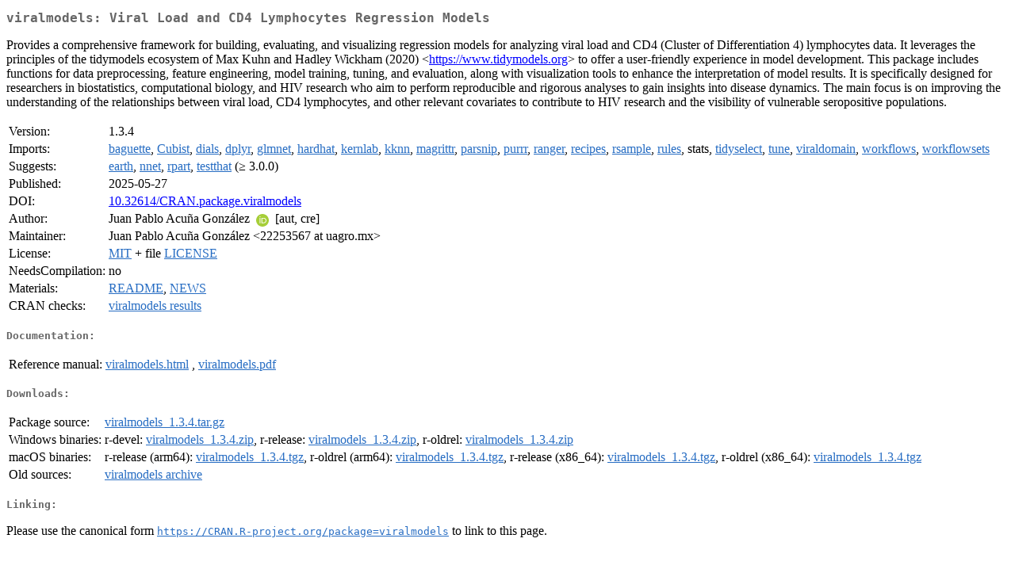

--- FILE ---
content_type: text/html
request_url: https://pbil.univ-lyon1.fr/CRAN/web/packages/viralmodels/index.html
body_size: 2264
content:
<!DOCTYPE html>
<html>
<head>
<title>CRAN: Package viralmodels</title>
<link rel="canonical" href="https://CRAN.R-project.org/package=viralmodels"/>
<link rel="stylesheet" type="text/css" href="../../CRAN_web.css" />
<meta http-equiv="Content-Type" content="text/html; charset=utf-8" />
<meta name="viewport" content="width=device-width, initial-scale=1.0, user-scalable=yes"/>
<meta name="citation_title" content="Viral Load and CD4 Lymphocytes Regression Models [R package viralmodels version 1.3.4]" />
<meta name="citation_author" content="Juan Pablo Acuña González" />
<meta name="citation_publication_date" content="2025-05-27" />
<meta name="citation_public_url" content="https://CRAN.R-project.org/package=viralmodels" />
<meta name="DC.identifier" content="https://CRAN.R-project.org/package=viralmodels" />
<meta name="DC.publisher" content="Comprehensive R Archive Network (CRAN)" />
<meta name="twitter:card" content="summary" />
<meta property="og:title" content="viralmodels: Viral Load and CD4 Lymphocytes Regression Models" />
<meta property="og:description" content="Provides a comprehensive framework for building, evaluating, and visualizing regression models for analyzing viral load and CD4 (Cluster of Differentiation 4) lymphocytes data. It leverages the principles of the tidymodels ecosystem of Max Kuhn and Hadley Wickham (2020) &amp;lt;&lt;a href=&quot;https://www.tidymodels.org&quot; target=&quot;_top&quot;&gt;https://www.tidymodels.org&lt;/a&gt;&amp;gt; to offer a user-friendly experience in model development. This package includes functions for data preprocessing, feature engineering, model training, tuning, and evaluation, along with visualization tools to enhance the interpretation of model results. It is specifically designed for researchers in biostatistics, computational biology, and HIV research who aim to perform reproducible and rigorous analyses to gain insights into disease dynamics. The main focus is on improving the understanding of the relationships between viral load, CD4 lymphocytes, and other relevant covariates to contribute to HIV research and the visibility of vulnerable seropositive populations." />
<meta property="og:image" content="https://CRAN.R-project.org/CRANlogo.png" />
<meta property="og:type" content="website" />
<meta property="og:url" content="https://CRAN.R-project.org/package=viralmodels" />
<style type="text/css">
  table td { vertical-align: top; }
</style>
</head>
<body>
<div class="container">
<h2>viralmodels: Viral Load and CD4 Lymphocytes Regression Models</h2>
<p>Provides a comprehensive framework for building, evaluating, and visualizing regression models for analyzing viral load and CD4 (Cluster of Differentiation 4) lymphocytes data. It leverages the principles of the tidymodels ecosystem of Max Kuhn and Hadley Wickham (2020) &lt;<a href="https://www.tidymodels.org" target="_top">https://www.tidymodels.org</a>&gt; to offer a user-friendly experience in model development. This package includes functions for data preprocessing, feature engineering, model training, tuning, and evaluation, along with visualization tools to enhance the interpretation of model results. It is specifically designed for researchers in biostatistics, computational biology, and HIV research who aim to perform reproducible and rigorous analyses to gain insights into disease dynamics. The main focus is on improving the understanding of the relationships between viral load, CD4 lymphocytes, and other relevant covariates to contribute to HIV research and the visibility of vulnerable seropositive populations.</p>
<table>
<tr>
<td>Version:</td>
<td>1.3.4</td>
</tr>
<tr>
<td>Imports:</td>
<td><a href="../baguette/index.html"><span class="CRAN">baguette</span></a>, <a href="../Cubist/index.html"><span class="CRAN">Cubist</span></a>, <a href="../dials/index.html"><span class="CRAN">dials</span></a>, <a href="../dplyr/index.html"><span class="CRAN">dplyr</span></a>, <a href="../glmnet/index.html"><span class="CRAN">glmnet</span></a>, <a href="../hardhat/index.html"><span class="CRAN">hardhat</span></a>, <a href="../kernlab/index.html"><span class="CRAN">kernlab</span></a>, <a href="../kknn/index.html"><span class="CRAN">kknn</span></a>, <a href="../magrittr/index.html"><span class="CRAN">magrittr</span></a>, <a href="../parsnip/index.html"><span class="CRAN">parsnip</span></a>, <a href="../purrr/index.html"><span class="CRAN">purrr</span></a>, <a href="../ranger/index.html"><span class="CRAN">ranger</span></a>, <a href="../recipes/index.html"><span class="CRAN">recipes</span></a>, <a href="../rsample/index.html"><span class="CRAN">rsample</span></a>, <a href="../rules/index.html"><span class="CRAN">rules</span></a>, stats, <a href="../tidyselect/index.html"><span class="CRAN">tidyselect</span></a>, <a href="../tune/index.html"><span class="CRAN">tune</span></a>, <a href="../viraldomain/index.html"><span class="CRAN">viraldomain</span></a>, <a href="../workflows/index.html"><span class="CRAN">workflows</span></a>, <a href="../workflowsets/index.html"><span class="CRAN">workflowsets</span></a></td>
</tr>
<tr>
<td>Suggests:</td>
<td><a href="../earth/index.html"><span class="CRAN">earth</span></a>, <a href="../nnet/index.html"><span class="CRAN">nnet</span></a>, <a href="../rpart/index.html"><span class="CRAN">rpart</span></a>, <a href="../testthat/index.html"><span class="CRAN">testthat</span></a> (&ge; 3.0.0)</td>
</tr>
<tr>
<td>Published:</td>
<td>2025-05-27</td>
</tr>
<tr>
<td>DOI:</td>
<td><a href="https://doi.org/10.32614/CRAN.package.viralmodels">10.32614/CRAN.package.viralmodels</a></td>
</tr>
<tr>
<td>Author:</td>
<td>Juan Pablo Acuña González
    <a href="https://orcid.org/0009-0003-6029-6560" target="_top"><img alt="ORCID iD" src="../../orcid.svg" style="width:16px; height:16px; margin-left:4px; margin-right:4px; vertical-align:middle" /></a> [aut, cre]</td>
</tr>
<tr>
<td>Maintainer:</td>
<td>Juan Pablo Acuña González  &#x3c;&#x32;&#x32;&#x32;&#x35;&#x33;&#x35;&#x36;&#x37;&#x20;&#x61;&#x74;&#x20;&#x75;&#x61;&#x67;&#x72;&#x6f;&#x2e;&#x6d;&#x78;&#x3e;</td>
</tr>
<tr>
<td>License:</td>
<td><a href="../../licenses/MIT"><span class="CRAN">MIT</span></a> + file <a href="LICENSE"><span class="CRAN">LICENSE</span></a></td>
</tr>
<tr>
<td>NeedsCompilation:</td>
<td>no</td>
</tr>
<tr>
<td>Materials:</td>
<td><a href="readme/README.html"><span class="CRAN">README</span></a>, <a href="news/news.html"><span class="CRAN">NEWS</span></a> </td>
</tr>
<tr>
<td>CRAN&nbsp;checks:</td>
<td><a href="../../checks/check_results_viralmodels.html"><span class="CRAN">viralmodels results</span></a></td>
</tr>
</table>
<h4>Documentation:</h4>
<table>
<tr>
<td>Reference&nbsp;manual:</td>
<td>
 <a href="refman/viralmodels.html"><span class="CRAN">viralmodels.html</span></a> ,  <a href="viralmodels.pdf"><span class="CRAN">viralmodels.pdf</span></a> 
</td>
</tr>
</table>
<h4>Downloads:</h4>
<table>
<tr>
<td> Package&nbsp;source: </td>
<td> <a href="../../../src/contrib/viralmodels_1.3.4.tar.gz"> <span class="CRAN"> viralmodels_1.3.4.tar.gz </span> </a> </td>
</tr>
<tr>
<td> Windows&nbsp;binaries: </td>
<td> r-devel: <a href="../../../bin/windows/contrib/4.6/viralmodels_1.3.4.zip"><span class="CRAN">viralmodels_1.3.4.zip</span></a>, r-release: <a href="../../../bin/windows/contrib/4.5/viralmodels_1.3.4.zip"><span class="CRAN">viralmodels_1.3.4.zip</span></a>, r-oldrel: <a href="../../../bin/windows/contrib/4.4/viralmodels_1.3.4.zip"><span class="CRAN">viralmodels_1.3.4.zip</span></a> </td>
</tr>
<tr>
<td> macOS&nbsp;binaries: </td>
<td> r-release (arm64): <a href="../../../bin/macosx/big-sur-arm64/contrib/4.5/viralmodels_1.3.4.tgz"><span class="CRAN">viralmodels_1.3.4.tgz</span></a>, r-oldrel (arm64): <a href="../../../bin/macosx/big-sur-arm64/contrib/4.4/viralmodels_1.3.4.tgz"><span class="CRAN">viralmodels_1.3.4.tgz</span></a>, r-release (x86_64): <a href="../../../bin/macosx/big-sur-x86_64/contrib/4.5/viralmodels_1.3.4.tgz"><span class="CRAN">viralmodels_1.3.4.tgz</span></a>, r-oldrel (x86_64): <a href="../../../bin/macosx/big-sur-x86_64/contrib/4.4/viralmodels_1.3.4.tgz"><span class="CRAN">viralmodels_1.3.4.tgz</span></a> </td>
</tr>
<tr>
<td> Old&nbsp;sources: </td>
<td> <a href="https://CRAN.R-project.org/src/contrib/Archive/viralmodels"> <span class="CRAN"> viralmodels archive </span> </a> </td>
</tr>
</table>
<h4>Linking:</h4>
<p>Please use the canonical form
<a href="https://CRAN.R-project.org/package=viralmodels"><span class="CRAN"><samp>https://CRAN.R-project.org/package=viralmodels</samp></span></a>
to link to this page.</p>
</div>
</body>
</html>
